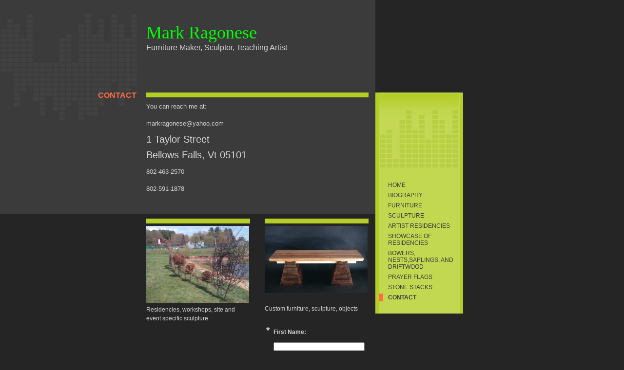

--- FILE ---
content_type: text/html
request_url: http://markragonese.com/contact
body_size: 8450
content:
<!DOCTYPE html PUBLIC "-//W3C//DTD XHTML 1.0 Strict//EN" "http://www.w3.org/TR/xhtml1/DTD/xhtml1-strict.dtd">
<html xmlns="http://www.w3.org/1999/xhtml" xmlns:php="http://php.net/xsl" xmlns:exslt="http://exslt.org/common" lang="en"><head xmlns=""><meta http-equiv="Content-Type" content="text/html; charset=utf-8"><meta http-equiv="X-UA-Compatible" content="IE=7"><meta name="Generator" content="Site Solution - lunarlander"><meta name="DESCRIPTION" id="mDescription" content="You can reach me at:markragonese@yahoo.com1 Taylor StreetBellows Falls, Vt 05101 802-463-2570802-591-1878"><meta name="KEYWORDS" id="mKeywords" content="Art, Mark Ragonese, Contact, 1 Taylor Street, Bellows Falls, VT"><link rel="stylesheet" type="text/css" media="screen" id="globalCSS" href="https://s.turbifycdn.com/lm/lib/smb/css/hosting/yss/v2/mc_global.195798.css"><link rel="stylesheet" type="text/css" media="screen" id="themeCSS" href="https://s.turbifycdn.com/lm/themes/yhoo/ga/blink/tron/palette1/4.0.4/en-us/theme.css"><link rel="stylesheet" type="text/css" media="screen" id="extensionsCSS" href="https://s.turbifycdn.com/ln/lib/smb/assets/hosting/yss/extensions/css/mc_yss_extensions.195289.css"><style type="text/css">
/*@@@@@@@@@@@@@@@@@@@@@@@@@@@@@@@@@@@@@@@@@@@@@@@@@@@@@@@@@@
WARNING: THESE RULES ARE ALSO FOUND IN THE FORM BUILDER PAGE 
@@@@@@@@@@@@@@@@@@@@@@@@@@@@@@@@@@@@@@@@@@@@@@@@@@@@@@@@@@*/
/* should go in dialog.css - fix for IE6 :hover */
#yssDialog_Edit-Control .multiOptEditor a:hover {background:50% 50%;}
/*******************************  Styles for the form on the page  *******************************/
.form .formSuccessAlert, 
.form .formErrorAlert {padding:10px 0 10px 35px;min-height:30px;_height:30px}
.form .formSuccessAlert {background:url(http://l.yimg.com/ln/assets/i/nt/ic/ut/bsc/info28_1.gif) 0 5px no-repeat;}
.form .formErrorAlert {background:url(http://l.yimg.com/ln/assets/i/nt/ic/ut/bsc/warn28_1.gif) 0 5px no-repeat;}
.form .formErrorAlert p {margin-bottom:5px !important;}
.form {padding:20px .5em 20px 1.5em;zoom:1;position:relative;}
.form .formElement {position:relative;zoom:1;}
.form p {margin:3px 0 0 !important;}
.form .control {margin-bottom:0 !important;_position:relative;}
.form .control button.fe_submit, 
.form .control button.btn_bg_calendar {*margin-left:5px !important;}
.form label {display:block;margin:0 0 1em;font-weight:bold;}
.form fieldset {margin-top:-6px;*margin-top:-4px;}
.form fieldset label {font-weight:normal;margin:0 0 .5em;}
.form fieldset input {width:auto;margin:0 .5em 0 0 !important;vertical-align:text-bottom;*vertical-align:middle;}
.form fieldset button {margin:10px auto;}
/* Less pixels for Firefox than for other browsers */
.form button.fe_reset {margin-left:27px;}
.form button.fe_reset,x:-moz-any-link {margin-left:17px;} 
.form input,
.form textarea {width:97%;_width:95%;margin:0;max-width:300px;}
.form select {width:100%;max-width:300px;}
.form .ft {max-width:300px;text-align:center;margin:2.5em 0;}
.form .ft input {width:auto;margin:0 5px;padding:.2em .7em;}
.form .customPhone input,
.form .customDate input,
.form .customDate select {display:block;width:100%;margin:0 5px 5px 0;}
.form .customPhone label,
.form .customDate label {float:left;width:50px;margin-right:10px;}
.form .customDate label.month,
.form .customDate label.day {width:48px;}
.form .customDate label.year {width:60px;}
.form .customAddress .city {float:left;width:67%;max-width:210px;}
.form .customAddress .zipCode {float:left;width:30%;max-width:90px;}
.form .customAddress input {width:97%;margin:0 0 .5em 0;display:block;} 
.form .clearIt {clear:left;}
/* required fields */
em.fe_required,
em.fe_error {position:absolute;left:-1em;top:-3px;font-weight:bold;font-size:1.6em;width:.8em;font-style:normal;text-align:center;}
div.fe_error input.fe_required,
div.fe_error textarea.fe_required {outline:2px solid yellow;background:#ffffaa;}
/* hidding the select because of IE6 (windowed element) */
.overlayOn select {visibility:hidden;}
/* kills inheritance from .module (which is styled in some templates) */
.form .module {border:0 !important;padding:0 !important; background:none !important;margin:0 0 1.5em !important;}
/* to reduce the gap above the pargaraphs in admin mode */

#formmasks .actionBtn {cursor:pointer;}
/* bug #2759399 */
.form textarea[rows="3"] {max-height:3.7em;}
.form textarea[rows="4"] {max-height:4.7em;}
.form textarea[rows="5"] {max-height:5.7em;}
.form textarea[rows="6"] {max-height:6.7em;}
.form textarea[rows="7"] {max-height:7.7em;}
.form textarea[rows="8"] {max-height:8.7em;}
.form textarea[rows="9"] {max-height:9.7em;}
.form textarea[rows="10"] {max-height:10.7em;}
.form textarea[rows="11"] {max-height:11.7em;}
.form textarea[rows="12"] {max-height:12.7em;}
.form textarea[rows="13"] {max-height:13.7em;}
.form textarea[rows="14"] {max-height:14.7em;}
.form textarea[rows="15"] {max-height:15.7em;}
.form textarea[rows="16"] {max-height:16.7em;}
.form textarea[rows="17"] {max-height:17.7em;}
.form textarea[rows="18"] {max-height:18.7em;}
.form textarea[rows="19"] {max-height:19.7em;}
.form textarea[rows="20"] {max-height:20.7em;}

/*****************************  Calendar starts *****************************/
/*
Copyright (c) 2009, Yahoo Inc. All rights reserved.
Code licensed under the BSD License:
http://developer.yahoo.net/yui/license.txt
version: 2.7.0
*/
/* TJK */
/* so clicking on the right hand side of it close the calendar */
.wgt_calendar_box {width:12em;} 
.yui-calcontainer a.calnavleft,
.yui-calcontainer a.calnavright {
    background:url(http://wh.lumcs.com/i/us/wh/gr/ast/d_adfe/galaga_calendar_arrows_1.gif) no-repeat; 
	width:25px; 
	height:15px; 
    top:0;
    bottom:0;
    cursor:pointer;
}
/* Fixing calendar widget in IE6 as it created issue with the iframe (layout and clickability) */
.wgt_calendar_box .underlay,
.wgt_calendar_box form {display:none;}
.wgt_calendar_box {z-index:3;}
.wgt_calendar_box .module {background:none;}
.wgt_calendar_iframe {z-index:5;}
.yui-calcontainer a.calnavleft {left:-10px;margin-left:.4em;background-position:-73px 0;}
.yui-calendar a.calnavright {right:-10px;margin-right:.4em;background-position:-98px 0 !important;}
/* TJK */
.yui-calcontainer {position:relative;float:left;_overflow:hidden;font-size:.8em;}
.yui-calcontainer iframe {position:absolute;border:none;margin:0;padding:0;z-index:0;width:100%;height:100%;left:0;top:0;}
.yui-calcontainer iframe.fixedsize {width:50em;height:50em;top:-1px;left:-1px;}
.yui-calcontainer.multi .groupcal{z-index:1;float:left;position:relative;}
.yui-calcontainer .title{position:relative;z-index:1;}
.yui-calcontainer .close-icon {position:absolute;z-index:1;text-indent:-10000em;overflow:hidden;}
.yui-calendar{position:relative;}
.yui-calendar .calnavleft {position:absolute;z-index:1;text-indent:-10000em;overflow:hidden;}
.yui-calendar .calnavright{position:absolute;z-index:1;text-indent:-10000em;overflow:hidden;}
.yui-calendar .calheader{position:relative;width:100%;text-align:center;}
.yui-calcontainer .yui-cal-nav-mask {position:absolute;z-index:2;margin:0;padding:0;width:100%;height:100%;_width:0;_height:0;left:0;top:0;display:none;}
.yui-calcontainer .yui-cal-nav{position:absolute;z-index:3;top:0;display:none;}
.yui-calcontainer .yui-cal-nav .yui-cal-nav-btn{display:-moz-inline-box;display:inline-block;}
.yui-calcontainer .yui-cal-nav .yui-cal-nav-btn button  {display:block;*display:inline-block;*overflow:visible;border:none;background-color:transparent;cursor:pointer;}
.yui-calendar .calbody a:hover {background:inherit;}
p#clear{clear:left;padding-top:10px;}
.yui-calcontainer{background-color:#f2f2f2;border:1px solid #808080;padding:10px;}
.yui-calcontainer.multi{padding:0 5px 0 5px;}
.yui-calcontainer.multi .groupcal{background-color:transparent;border:none;padding:10px 5px 10px 5px;margin:0;}
.yui-calcontainer .title{/*background:url(../../../../assets/skins/sam/sprite.png) repeat-x 0 0;*/border-bottom:1px solid #ccc;font:100% sans-serif;color:#000;font-weight:bold;height:auto;padding:.4em;margin:0 -10px 10px -10px;top:0;left:0;text-align:left;}
.yui-calcontainer.multi .title{margin:0 -5px 0 -5px;}
.yui-calcontainer.withtitle{padding-top:0;}
.yui-calendar{border-spacing:0;border-collapse:collapse;font:100% sans-serif;text-align:center;margin:0;}
.yui-calendar .calhead {background:transparent;border:none;vertical-align:middle;padding:0;}
.yui-calendar .calheader {background:transparent;font-weight:bold;padding:0 0 .6em 0;text-align:center;}.yui-calendar .calheader img{border:none;}
.yui-calendar .calweekdayrow{height:2em;}
.yui-calendar .calweekdayrow th{padding:0;border:none;}
.yui-calendar .calweekdaycell{color:#000;font-weight:bold;text-align:center;width:2em;}
.yui-calendar .calfoot{background-color:#f2f2f2;}
.yui-calendar .calrowhead,.yui-calendar .calrowfoot {color:#a6a6a6;font-size:85%;font-style:normal;font-weight:normal;border:none;}
.yui-calendar .calrowhead{text-align:right;padding:0 2px 0 0;}
.yui-calendar .calrowfoot{text-align:left;padding:0 0 0 2px;}
.yui-calendar td.calcell{border:1px solid #ccc;background:#fff;padding:1px;height:1.6em;line-height:1.6em;text-align:center;white-space:nowrap;}
.yui-calendar td.calcell a{color:#06c;display:block;height:100%;text-decoration:none;}
.yui-calendar td.calcell.today{background-color:#000;}
.yui-calendar td.calcell.today a{background-color:#fff;}
.yui-calendar td.calcell.oom{background-color:#ccc;color:#a6a6a6;cursor:default;}
.yui-calendar td.calcell.selected{background-color:#fff;color:#000;}
.yui-calendar td.calcell.selected a{background-color:#b3d4ff;color:#000;}
.yui-calendar td.calcell.calcellhover{background-color:#426fd9;color:#fff;cursor:pointer;}
.yui-calendar td.calcell.calcellhover a{background-color:#426fd9;color:#fff;}
.yui-calendar td.calcell.previous{color:#e0e0e0;}
.yui-calendar td.calcell.restricted{text-decoration:line-through;}
.yui-calendar td.calcell.highlight1{background-color:#cf9;}
.yui-calendar td.calcell.highlight2{background-color:#9cf;}
.yui-calendar td.calcell.highlight3{background-color:#fcc;}
.yui-calendar td.calcell.highlight4{background-color:#cf9;}
.yui-calendar a.calnav{border:1px solid #f2f2f2;padding:0 4px;text-decoration:none;color:#000;zoom:1;}
.yui-calendar a.calnav:hover {cursor:pointer;}
.yui-calcontainer .yui-cal-nav-mask {background-color:#000;opacity:.25;filter:alpha(opacity=25);}
.yui-calcontainer .yui-cal-nav {font-family:arial,helvetica,clean,sans-serif;font-size:93%;border:1px solid #808080;left:50%;margin-left:-7em;width:14em;padding:0;top:2.5em;background-color:#f2f2f2;}
.yui-calcontainer.withtitle .yui-cal-nav{top:4.5em;}
.yui-calcontainer.multi .yui-cal-nav{width:16em;margin-left:-8em;}
.yui-calcontainer .yui-cal-nav-y,
.yui-calcontainer .yui-cal-nav-m,
.yui-calcontainer .yui-cal-nav-b {padding:5px 10px 5px 10px;}
.yui-calcontainer .yui-cal-nav-b {text-align:center;}
.yui-calcontainer .yui-cal-nav-e {margin-top:5px;padding:5px;background-color:#EDF5FF;border-top:1px solid black;display:none;}
.yui-calcontainer .yui-cal-nav label {display:block;font-weight:bold;}
.yui-calcontainer .yui-cal-nav-mc {width:100%;_width:auto;}
.yui-calcontainer .yui-cal-nav-y input.yui-invalid{background-color:#FFEE69;border:1px solid #000;}
.yui-calcontainer .yui-cal-nav-yc {width:4em;}
.yui-calcontainer .yui-cal-nav .yui-cal-nav-btn {border:1px solid #808080;background-color:#ccc;margin:auto .15em;}
.yui-calcontainer .yui-cal-nav .yui-cal-nav-btn button{padding:0 8px;font-size:93%;line-height:2;*line-height:1.7;min-height:2em;*min-height:auto;color:#000;}
.yui-calcontainer .yui-cal-nav .yui-cal-nav-btn.yui-default {border:1px solid #304369;background-color:#426fd9;}
.yui-calcontainer .yui-cal-nav .yui-cal-nav-btn.yui-default button{color:#fff;}

/*****************************  Calendar ends  *****************************/

/***************************  Clock Calendar/Widget  ***********************/
/* styling the selects in the widget for different browsers */
.wgt_clock select {width:4.2em !important;*width:2.85em !important;}
.wgt_clock select.wgt_clock_4ch {width:6.2em !important;*width:4.65em !important;margin-right:6px;}
.wgt_clock select,x:-moz-any-link {width:3.2em !important;} /* for Firefox 2 */
.wgt_clock select.wgt_clock_4ch,x:-moz-any-link {width:5.4em !important;} /* for Firefox 2 */
.wgt_clock select,x:-moz-any-link,x:default {width:4.2em !important;} /* for Firefox 3 */
.wgt_clock select.wgt_clock_4ch,x:-moz-any-link,x:default {width:6.2em !important;} /* for Firefox 3 */

.wgt_calendar {margin-bottom:10px 0 !important;}
/* button in the widget (with the calendar pick) */
/* calendar icon */
.btn_bg_calendar span.s4 span {background:url(http://wh.lumcs.com/i/us/wh/gr/ast/d_adfe/galaga_calendar_arrows_1.gif) no-repeat -52px 0;position:relative;vertical-align:middle;left:5px;top:0;font-size:19px;padding-left:21px;overflow:hidden;zoom:1;}
.btn_bg_calendar span.s4 b {vertical-align: middle;}
        
   </style><script type="text/javascript" src="https://yui-s.yahooapis.com/2.7.0/build/utilities/utilities.js"></script><script type="text/javascript" src="https://s.turbifycdn.com/ln/assets/lib/common/widgets/2/container/container_2.1.0.js"></script><script type="text/javascript">
            var $D  =  YAHOO.util.Dom;
            var $E  =  YAHOO.util.Event;
            var $A  =  YAHOO.util.Anim;
            var $M  =  YAHOO.util.Motion;
            var $EA =  YAHOO.util.Easing;
            var $DD =  YAHOO.util.DD;
            var $C  =  YAHOO.util.Connect;
            var $   =  $D.get;

            YAHOO.namespace ("Smb.Asteroids.Logger");
            YAHOO.Smb.Asteroids.Logger = {
                Log : function(e) {
                    if (typeof console !== 'undefined') {
                        console.log(e);
                    }
                }
            }
            var $LOG = YAHOO.Smb.Asteroids.Logger.Log;
        </script><title>Mark Ragonese - Contact </title></head><body class="lo_standard"><div id="body"><div id="doc" class=""><div xmlns="" id="hd"><style>
		blockquote {margin-right:0;padding-right:0}
	</style><div id="hContent"><div id="headerContent" class="editorWrap"><div id="headerZoneElement" class="editable rte flexContent" rel="itemGuid.sit.hc.001"><h1><font color="#00ff00" face="trebuchet ms,geneva">Mark Ragonese</font></h1><p>Furniture Maker, Sculptor, Teaching Artist </p></div></div></div><div id="hMisc"><div class="contactInfoContainer" style="width:auto;height:auto"><p class="vcard"><span class="fn org"><span class="organization-name">Mark Ragonese</span></span><br><span class="adr"><span class="street-address">1 Taylor Street</span><br><span class="locality">Bellows Falls</span><span class="separator">, </span><span class="region">VT</span> <span class="postal-code">05101</span></span><span class="phoneNumbers"><br><span class="tel"><span class="type">ph: </span>802-463-2570</span></span><br><span class="mailtoWrapper"><a class="email" href="mailto:markragonese@yahoo.com">markrago<wbr>nese<wbr>@yahoo<wbr>.com</a></span></p></div></div></div><div id="wrapper" class="navpos_east"><div xmlns="" id="navigation" class="tglsty_arrow sub_static"><ul id="mainNav" role="navigation"><li class="mainNav "><a href="/home">Home</a></li> <li class="mainNav "><a href="/biography">Biography</a></li> <li class="mainNav "><a href="/furniture"> Furniture</a></li> <li class="mainNav "><a href="/sculpture">Sculpture </a></li> <li class="mainNav "><a href="/artist_residencies">Artist Residencies</a></li> <li class="mainNav "><a href="/showcase_of_residencies">Showcase of Residencies</a></li> <li class="mainNav "><a href="/bowers_nestssaplings_and_driftwood">Bowers, Nests,Saplings, and Driftwood</a></li> <li class="mainNav "><a href="/prayer_flags">prayer flags</a></li> <li class="mainNav "><a href="/stone_stacks">Stone Stacks</a></li> <li class="mainNav active"><a href="/contact">Contact</a></li> </ul></div><div xmlns="" id="bd"><div id="pageName"><div id="pageNameContent" class="editorWrap"><div id="pageNameZoneContent" class="editable rte flexContent" rel="itemGuid.pgName.pageGuid.contact.001"><h2>Contact </h2></div></div></div><div id="zWrap"><div id="zA"><div id="zA-widget-layout-wrap" class="widget-layout-wrap " rel=""><div class="modWrap"><p><span style="font-size: 10pt;" data-mce-style="font-size: 10pt;">You can reach me at:</span></p><p><span style="font-size: 10pt;" data-mce-style="font-size: 10pt;">markragonese@yahoo.com</span></p><p>1 Taylor Street</p><p>Bellows Falls, Vt 05101<br /></p><p><span style="font-size: 10pt;" data-mce-style="font-size: 10pt;"> 802-463-2570<br /></span></p><p><span style="font-size: 10pt;" data-mce-style="font-size: 10pt;">802-591-1878</span></p></div></div></div><div id="zB"><div id="zB-widget-layout-wrap" class="widget-layout-wrap " rel=""><div class="modWrap"><p><img class="yssDKImg yssImg yssImgE yssAstImg_itemGuid.496758ac8ba8c1.14371873_1152X864 yssDKImg_alignNone" src="assets/images/New_Hampton_Photos_002.860343.jpg" width="211" height="158" /><br />Residencies, workshops, site and event specific sculpture</p><style>
            .buttons { text-align:left;position:relative;top:0;left:0;width:160px;margin:0 auto; }
            #update-button-wrapper { position:absolute;left:0;top:0;margin-left:0; }
            #cancel-button-wrapper { position:absolute;right:0;top:0;margin-left:0; }

            #errorMapContainer {width:100%;margin-bottom:10px;display:none;}

            #mapAlertContainer {margin:0;padding-top:10px;float:left;position:relative;display:none;background:#fff;}
            #mapFailureBlock {padding:10px;}
            #mapFailureBlock img {float:left;position:relative;}
            #mapFailureBlock .errorContent {margin-left:45px;color:#000;}
            #mapFailureBlock .toolbar-btn, .toolbar-btn-size-M{margin:10px auto 10px auto;cursor:pointer;}

            #mapOverlay {display:none; -moz-opacity:0.5; filter:alpha(opacity=50);opacity:0.5;position:absolute; top:0; left:0; background-color:#000000}
            #mapButton {display:none;position:absolute;cursor:pointer;}
            #mapZone {margin-top:20px; margin-bottom:30px; position:relative;}

            #mapNoDisplay {text-align:left;position:relative;top:0;left:0;margin:10px auto;min-height:30px}
            #mapNoDisplay .toolbar-btn {cursor:pointer;}
            #bd #zB #mapZone{min-height:250px;}

        </style><div id="mapZone"><div id="mapContainer"></div><div id="mapDrivingDirections"><a target="_blank" href="http://maps.yahoo.com/directions/?o=&amp;d=1+Taylor+Street%2B%2BBellows+Falls%2BVT%2B05101&amp;mag=3"></a></div></div></div></div></div><div id="zC"><div id="zC-widget-layout-wrap" class="widget-layout-wrap " rel=""><div class="modWrap"><p><img class="yssDKImg yssImg yssImgE yssAstImg_itemGuid.497491c9496b75.28758867_1600X1050 yssImg_allowZoomIn yssDKImg_alignNone" src="assets/images/new_version.1864625.JPG" width="211" height="138" /><br /><br />Custom furniture, sculpture, objects  </p><div id="mcontainer_zC.1" class="module_container module_app_contact_us"><form id="mbdcontainer_zC.1" class="module_bd_container form"><div class="displayNone formAlertContainer" id="mbdcontainer_zC.1_AlertContainer"></div><input type="hidden" id="mbdcontainer_zC.1_EmailAddress" name="emailAddress" value="markragonese@yahoo.com"><input type="hidden" id="mbdcontainer_zC.1_Crumb" name=".crumb" value="1675858053U4Vuzlo3fDNLLQPY2NHXNcqecGE-"><input type="hidden" id="mbdcontainer_zC.1_JSONPayload" name="json_payload" value=""><input type="hidden" id="mbdcontainer_zC.1_FormDataName" name="formDataName" value=""><input type="hidden" id="mbdcontainer_zC.1_FormDescription" name="formDescription" value="Main customer contact form"><input type="hidden" id="mbdcontainer_zC.1_FormGuid" name="formGuid" value="itemRecordGuid.4a4b85ca3134e4.65075027"><div id="module_itemRecordGuid.4a4b85ca3134e4.65075028" class="module formElement "><em id="mf_itemGuid.4a4b85ca313459.32317898_req" class="fe_required">*</em><label id="mf_itemGuid.4a4b85ca313459.32317897" class="modfield label 
                editable flexContent rte_limited_a" rel="itemGuid.4a4b85ca313459.32317897" for="itemGuid.4a4b85ca313459.32317898_field">First Name:</label><input name="itemGuid.4a4b85ca313459.32317898" class="fe_ctrl_input fe_kind_profileFirstName fe_entity_profile fe_datatype_name fe_required" id="itemGuid.4a4b85ca313459.32317898_field" type="text" maxlength="255"></div><div id="module_itemRecordGuid.4a4b85ca3134e4.65075029" class="module formElement "><em id="mf_itemGuid.4a4b85ca313459.32317901_req" class="fe_required">*</em><label id="mf_itemGuid.4a4b85ca313459.32317900" class="modfield label 
                editable flexContent rte_limited_a" rel="itemGuid.4a4b85ca313459.32317900" for="itemGuid.4a4b85ca313459.32317901_field">Last Name:</label><input name="itemGuid.4a4b85ca313459.32317901" class="fe_ctrl_input fe_kind_profileLastName fe_entity_profile fe_datatype_surname fe_required" id="itemGuid.4a4b85ca313459.32317901_field" type="text" maxlength="255"></div><div id="module_itemRecordGuid.4a4b85ca3134e4.65075030" class="module formElement "><em id="mf_itemGuid.4a4b85ca313459.32317904_req" class="fe_required">*</em><label id="mf_itemGuid.4a4b85ca313459.32317903" class="modfield label 
                editable flexContent rte_limited_a" rel="itemGuid.4a4b85ca313459.32317903" for="itemGuid.4a4b85ca313459.32317904_field">Email:</label><input name="itemGuid.4a4b85ca313459.32317904" class="fe_ctrl_input fe_kind_profileEmail fe_entity_profile fe_datatype_email fe_required fe_valid_email" id="itemGuid.4a4b85ca313459.32317904_field" type="text" maxlength="255"></div><div id="module_itemRecordGuid.4a4b85ca3134e4.65075031" class="module formElement "><em id="mf_itemGuid.4a4b85ca313459.32317907_req" class="fe_required">*</em><label id="mf_itemGuid.4a4b85ca313459.32317906" class="modfield label 
                editable flexContent rte_limited_a" rel="itemGuid.4a4b85ca313459.32317906" for="itemGuid.4a4b85ca313459.32317907_field">Mobile Phone:</label><input name="itemGuid.4a4b85ca313459.32317907" class="fe_ctrl_input fe_kind_profileMobilePhone fe_entity_profile fe_datatype_phone fe_required" id="itemGuid.4a4b85ca313459.32317907_field" type="text" maxlength="25"></div><div id="module_itemRecordGuid.4a4b85ca3134e4.65075032" class="module formElement "><label id="mf_itemGuid.4a4b85ca313459.32317909" class="modfield label 
                editable flexContent rte_limited_a" rel="itemGuid.4a4b85ca313459.32317909" for="itemGuid.4a4b85ca313459.32317910_field">Comments:</label><textarea name="itemGuid.4a4b85ca313459.32317910" class="fe_ctrl_textarea fe_kind_feedbackComment fe_entity_feedback fe_datatype_msg" id="itemGuid.4a4b85ca313459.32317910_field" cols="30" rows="6"></textarea></div><div id="module_itemRecordGuid.4a4b85ca3134e4.65075033" class="module formElement "><label id="mf_itemGuid.4a4b85ca313459.32317912" class="modfield label 
                editable flexContent rte_limited_a" rel="itemGuid.4a4b85ca313459.32317912" for="itemGuid.4a4b85ca313459.32317913_field">Company:</label><input name="itemGuid.4a4b85ca313459.32317913" class="fe_ctrl_input fe_kind_compCompany fe_entity_company fe_datatype_company" id="itemGuid.4a4b85ca313459.32317913_field" type="text" maxlength="255"></div><div id="module_itemRecordGuid.4a4b85ca3134e4.65075034" class="module formElement "><label id="mf_itemGuid.4a4b85ca313459.32317915" class="modfield label 
                editable flexContent rte_limited_a" rel="itemGuid.4a4b85ca313459.32317915" for="itemGuid.4a4b85ca313459.32317916_field">Submit Your Message:</label><fieldset xmlns:date="http://exslt.org/dates-and-times" class="fe_kind_submit"><button class="fe_submit yss-b btn_bg_fe" type="button"><span class="s1"><span class="s2"><span class="s3"><span class="s4">Submit</span></span></span></span></button><button class="fe_reset yss-b btn_bg_fe" type="reset"><span class="s1"><span class="s2"><span class="s3"><span class="s4">Reset</span></span></span></span></button></fieldset></div></form></div></div></div></div></div></div></div><div xmlns="" id="ft"><div id="fWrapper"><div id="fContent"><div id="footerContent" class="editorWrap"><div id="footerZoneElement" class="editable rte flexContent" rel="itemGuid.48614d5de2f1a5.38922550.footerContent"><p> </p><p>Copyright this business. All rights reserved. </p><p><a href="https://www.turbify.com/hosting" target="_top">Web Hosting by Turbify</a></p><p> </p></div></div></div><div id="fMisc"><div class="contactInfoContainer" style="width:auto;height:auto"><p class="vcard"><span class="fn org"><span class="organization-name">Mark Ragonese</span></span><br><span class="adr"><span class="street-address">1 Taylor Street</span><br><span class="locality">Bellows Falls</span><span class="separator">, </span><span class="region">VT</span> <span class="postal-code">05101</span></span><span class="phoneNumbers"><br><span class="tel"><span class="type">ph: </span>802-463-2570</span></span><br><span class="mailtoWrapper"><a class="email" href="mailto:markragonese@yahoo.com">markrago<wbr>nese<wbr>@yahoo<wbr>.com</a></span></p></div></div><div id="fBadges"></div></div></div></div></div></body><script xmlns="" type="text/javascript"></script><script xmlns="" type="text/javascript" src="https://s.turbifycdn.com/ln/lib/extensions/js/turbify_ss_extensions_1675321208.js"></script><script xmlns="" type="text/javascript">
    YAHOO.namespace('Smb.Asteroids');
    var YSA = YAHOO.Smb.Asteroids;

    YSA.Nav = {
        isNavNorth : false,
        tmr : null,
        tmrInterval : 600,
        prevCloseNode : null,
        isFirstVisit : true,

        openSub : function(navNode) {
            $LOG('openSub');

            // Clear the timer if any, and if the previously opened subnav is still open (timeout expiration) 
            YSA.Nav.clearTimer();
            YSA.Nav.closePrevSubMenu();

            // For horizontal navigation, set the top position of sub-nav as the height of the 'trigger' element.
            if (YSA.Nav.isNavNorth) { 
                var subNavNode = navNode.getElementsByTagName('ul')[0];
                subNavNode.style.top = navNode.offsetHeight + 'px';
            }

            $D.addClass(navNode, 'opened');
            $D.addClass('admincontrols', 'displayNone');
        },
        closeSub : function(navNode) {
            $LOG('closeSub');
            YSA.Nav.clearTimer();
            YSA.Nav.prevCloseNode = navNode;
            YSA.Nav.tmr = setTimeout(function() { YSA.Nav.hideSub(navNode); }, YSA.Nav.tmrInterval); 
        },
        hideSub : function(navNode) {
            YSA.Nav.clearTimer();
    
            // For key board accessibility, the active sub menu is display:block., not none. So giving -999 to move it off screen in hide mode
            if (YSA.Nav.isNavNorth && $D.hasClass(navNode, 'active')) {
                var subNavNode = navNode.getElementsByTagName('ul')[0];
                subNavNode.style.top = '-999px'; 
            }
            $D.removeClass(navNode, 'opened');
            $D.removeClass('admincontrols', 'displayNone');
        },
        closePrevSubMenu : function() {
            if (YSA.Nav.prevCloseNode) {
                $LOG('Closing previous sub nav');
                YSA.Nav.hideSub(YSA.Nav.prevCloseNode);
                YSA.Nav.prevCloseNode = null;
            }
        },
        isSubOpen : function(navNode) {
            return $D.hasClass(navNode, 'opened');
        },
        toggleSub : function(navNode) {
            var NAV = YSA.Nav;
            if (NAV.isSubOpen(navNode)) {
                NAV.closeSub(navNode);
            } else {
                NAV.openSub(navNode);
            }
        },
        mouseOverTrigger : function(e) {
            $LOG('mouseOverTrigger');
            YSA.Nav.openSub(this);
        },
        mouseOutTrigger : function(e) {
            $LOG('mouseOutTrigger');
            var target = $E.getTarget(e);
            var relatedTarget = $E.getRelatedTarget(e);
            $LOG(target);
            $LOG(relatedTarget);
            YSA.Nav.closeSub(this);
        },
        mouseOverMainNav : function(e) {
            $LOG('mouseOverMainNav');
            if (!$D.hasClass(this, 'trigger')) {
                YSA.Nav.closePrevSubMenu();
            }
        },
        toggleClicked : function(e) {
            $LOG('toggle clicked');
            $LOG(e);
            $E.stopEvent(e);
            YSA.Nav.toggleSub(this.parentNode);
        },
        clearTimer : function() {
            $LOG('Clearing Nav Timer');
            if (YSA.Nav.tmr) {
                clearTimeout(YSA.Nav.tmr);
            }
            YSA.Nav.tmr = null;
        },
        clearSubNavStyles : function() {
            /* For horizontal navigation, we set the 'top' of subNav to align it with the bottom of trigger
                Now if the user chage the template from ribbon, remove this inline style. Else this old inline value will take precedence! */ 
            var subNavNode;
            var navDiv = $('navigation');
            var triggers = $D.getElementsByClassName('trigger', '', navDiv);
            for (var el in triggers) {
                if (YAHOO.lang.hasOwnProperty(triggers, el)) {
                    subNavNode = triggers[el].getElementsByTagName('ul')[0];
                    subNavNode.style.top = '';
                }
            } 
        },
        initNavSettings : function() {
            var wrapperDiv = $('wrapper');
            YSA.Nav.isNavNorth = (wrapperDiv && $D.hasClass(wrapperDiv, 'navpos_north')) ? true : false; 
        },
        init : function() {
            // For the first visit, subscribe to the layout(template) change event
            // When user changes template from the ribbon, we need to re-init this JS, based on the new templates settings. 
            if (YSA.Nav.isFirstVisit) {
                YSA.Nav.isFirstVisit = false;
                if (YSA.UiMgr) {
                    YSA.UiMgr.Layout.onChange.eventObj.subscribe(
                        function() { YSA.Nav.init() });
                }
            } else {
                YSA.Nav.clearSubNavStyles();
            }

            YSA.Nav.initNavSettings();
            var navDiv = $('navigation');
            if (! $D.hasClass(navDiv, 'sub_dynamic')) {
                return;
            }
            YSA.Nav.initNavSettings();
            var triggers = $D.getElementsByClassName('trigger', '', navDiv);
            $E.on(triggers, 'mouseover', this.mouseOverTrigger);
            $E.on(triggers, 'mouseout', this.mouseOutTrigger);
            var toggles = $D.getElementsByClassName('toggle', 'a', navDiv);
            $E.on(toggles, 'click', this.toggleClicked);
            var triggers = $D.getElementsByClassName('mainNav', '', navDiv);
            $E.on(triggers, 'mouseover', this.mouseOverMainNav);
        }
    };
    $E.on(window, 'load', YSA.Nav.init, YSA.Nav, true); 
</script><script xmlns="" type="text/javascript">
                    YAHOO.namespace("widget");
                    YAHOO.namespace("example");
        </script><script xmlns="" type="text/javascript">
            YAHOO.namespace("Smb.Asteroids.MapWidget");
            YAHOO.Smb.Asteroids.MapWidget.init = function() {
            var fullAddress = '1 Taylor Street, , Bellows Falls, VT, 05101';
            var mCwd = parseInt( $D.getStyle( 'mapZone', 'width' ) );
            var mCht = parseInt( $D.getStyle( 'mapZone', 'height' ) );
            var mWd = mCwd > 0 ? mCwd : 200;
            var mHt = mCht > 250 ? mCht : 250;
            $D.setStyle('mapContainer','width', mWd+'px');
            $D.setStyle('mapContainer','height',mHt+'px');
            
             
                var mapurl='https://www.google.com/maps/embed/v1/place?key=AIzaSyBtNRzLPpnGvcddhv8kzPDcpbUzk1T2Ab4&q={fullAddress}'.replace('{mWd}',mWd).replace('{mHt}',mHt).replace('{fullAddress}',escape(fullAddress));
                $('mapContainer').innerHTML='<iframe src="{mapurl}" width={mWd} height={mHt} frameborder="0" scrolling="no" allowtransparency="true"></iframe>'.replace('{mWd}',mWd).replace('{mHt}',mHt).replace('{mapurl}',mapurl);
            
            };
            $E.on(window, "load", YAHOO.Smb.Asteroids.MapWidget.init);
        </script></html>


--- FILE ---
content_type: text/css
request_url: https://s.turbifycdn.com/lm/themes/yhoo/ga/blink/tron/palette1/4.0.4/en-us/theme.css
body_size: 1566
content:
/********************************
 Theme:Blink - Derived From:Blink
 ********************************/
 #hMisc,#fMisc{min-height:3.3em;_height:3.3em}
 #bd{min-height:348px;_height:348px}
 #zA,#zB,#zC{min-height:7em;_height:7em}
 #doc{width:950px;overflow:hidden;}
 #bd{float:left;width:100%}
 #hd{min-height:190px;_height:190px;float:left;width:770px}
 #headerContent{margin:45px 0 0 300px;width:454px}
 #hMisc{position:absolute;top:0;left:0;width:285px;height:250px}
 #hMisc div{display:none}
 #pageName{position:relative;float:left;display:inline;margin:-3px 0 0 10px;text-align:right;width:270px}
 #navigation{float:right;position:relative;width:180px;margin-left:-180px;min-height:170px;_height:170px}
 ul#mainNav{margin:2px 7px 0 7px;padding:180px 0 20px 0}
 ul#mainNav .active{background:none}
 #navigation #mainNav li a{display:inline-block}
 #navigation #mainNav li a{display:block;border-left-width:8px;padding:1px 0 1px 10px;margin:0 0 5px 1px}
 #ft{padding:0 0 15px 300px;width:750px;overflow:visible;}
 #fContent{float:left;width:460px}
 #fMisc{float:left;width:190px;margin-left:15px;display:inline;}
 #fBadges{clear:both;}
 #navigation li {zoom:1;}
 #ft{*width:650px;*float:right;*padding-left:0;}
 #fContent{*width:445px}
 #body #wrapper .sub_static .subNav a {padding-left:20px;}
 #body .sub_dynamic #mainNav .subNav a {margin:0;}
 #body a.toggle {top:0 !important;*top:4px !important;}
 
 
 /********************************
 Theme:Blink - Derived From:Blink
 ********************************/
 
 
 
 
 		#body {
 			font-family:arial;
 		}
 
 
 
 		#ft {
 			font-size:12px;
 			line-height:1.2em;
 		}
 
 		#fContent {
     			font-size:9px;
 		}
 
 
 		#zA {
 			font-size:20px;
 			line-height:1.1em;
 		}
 
 
 		#zB, #zC {
 			font-size:12px;
 			line-height:1.5em;
 		}
 
 
 		#body h1 {
 			font-size:36px;
 			line-height:1.2em;
 		}
 
 
 		#body h2 {
 			font-size:16px;
 			text-transform:uppercase;
 			font-weight:bold;
 		}
 
 
 		#body h3 {
 			font-size:14px;
 			font-weight:bold;
 			text-transform:uppercase;
 		}
 
 
 		#zA h3 {
 			font-size:18px;
 		}
 
 
 		#body h4 {
 			font-weight:bold;
 			margin-bottom:0;
 		}
 
 
 
 		#fMisc p {
 			font-weight:bold;
 		}
 
 
 
 		ul#mainNav li a:link,
 		ul#mainNav li a:visited {
 			border-left-style:solid;
 			font-size:12px;
 			text-transform:uppercase;
 		}
 
 
 		#navigation {
 			background-repeat:repeat-y;
 			background-position:-770px 0;
 		}
 
 		ul#mainNav {
 			background-repeat:no-repeat;
 		}
 
 		#hMisc {
 			background-repeat:no-repeat;
 		}
 
 
 		#zWrap {
 			background-repeat:repeat-y;
 		}
 
 		#zA, #zB, #zC {
 			background-repeat:repeat-x;
 		}
 
 
 
 		/* 
 		 * direction and color of the arrow (assuming arrow sprite)
 		 */
 		#body .toggle img {
 			background-position: -96px 0;
 		}
 
 		/* 
 		 * links for BOTH static and dynamic sub menus 
 		 * use this rule to group declarations common to the two different types of menus (static/dynamic)
 		 */
 		#body #mainNav .subNav a {
 			font-size: 12px;
 			font-family: arial;
 			font-weight: normal;
 		}
 		
 		/* 
 		 * :hover and selected (active) links for BOTH static and dynamic sub menus
 		 * they are both styled the same 
 		 */
 		/* 
 		 * links for top items for dynamic menus 
 		 */
 		/* 
 		 * links for dynamic sub menus 
 		 */
 		/*
 		 * because we remove the border as label for active links
 		 */
 		ul#mainNav li a:hover, 
 		ul#mainNav li a:focus, 
 		ul#mainNav li a:active, 
 		ul#mainNav li.active a:link, 
 		ul#mainNav li.active a:visited {
 			font-weight: bold;
 		}
 
 
 
 /****************************************************
 Theme: Blink - Derived From: Blink
 Layout: Layout 1 - Derived From: Layout 1, With Title
 ****************************************************/
 .lo_custom #pageName {display:none}
 .lo_custom #zA {_margin-left:0}
 
 
 /****************************************************
 Theme: Blink - Derived From: Blink
 Layout: Layout 1 - Derived From: Layout 1, With Title
 ****************************************************/
 
 
 /********************************************
 Theme: Blink - Derived From: Blink
 Layout: Layout 1, With Title - Derived From: Layout 1, With Title
 *********************************************/
 .lo_custom #zWrap, .lo_standard #zWrap {padding-left:300px}
 .lo_custom #zA, .lo_standard #zA {width:456px;padding-bottom:20px;_margin-left:-3px}
 .lo_custom #zB, .lo_standard #zB, .lo_custom #zC, .lo_standard #zC {width:213px;float:left}
 .lo_custom #zB #mapZone, .lo_standard #zB #mapZone {width:213px;height:213px}
 .lo_custom #zC, .lo_standard #zC {margin-left:30px;display:inline}
 .lo_custom #zA, .lo_standard #zA, .lo_custom #zB, .lo_standard #zB, .lo_custom #zC, .lo_standard #zC {padding-top:15px}
 .lo_custom #zC form#contactForm .defFormText, .lo_standard #zC form#contactForm .defFormText, .lo_custom #zC form#contactForm .defFormInput, .lo_standard #zC form#contactForm .defFormInput {width:208px}
 
 
 /********************************************
 Theme: Blink - Derived From: Blink
 Layout: Layout 1, With Title - Derived From: Layout 1, With Title
 *********************************************/
 
 
 /********************************************
  * Theme: Blink - Derived From: Blink
  * Layout: Layout 2, With Title - Derived From: Layout 1, With Title
  * *********************************************/
 .lo_layout2wt #zWrap {padding-left:300px}
 .lo_layout2wt #zC {width:456px;padding-top:20px;_margin-left:-3px;clear:both;}
 .lo_layout2wt #zA, .lo_layout2wt #zB {width:213px;float:left}
 .lo_layout2wt #zB #mapZone {width:213px;height:213px}
 .lo_layout2wt #zB {margin-left:30px;display:inline}
 .lo_layout2wt #zA, .lo_layout2wt #zA, .lo_layout2wt #zB {padding-top:15px}
 .lo_layout2wt #zA form#contactForm .defFormText, .lo_layout2wt #zC form#contactForm .defFormInput {width:208px}
 
 
 /********************************************
  * Theme: Blink - Derived From: Blink
  * Layout: Layout 2, With Title - Derived From: Layout 1, With Title
  * *********************************************/
 
 #body {
 	color:#d7d7d7;
 }
 
 #body h1 {
 	color:#ff6b43;
 }
 
 #body h2 {
 	color:#ff6b43;
 }
 
 #body h3 {
 	color:#ff6b43;
 }
 
 #ft p {
 	color:#848484;
 }
 
 #body a:link,
 #body a:visited {
 	color:#d1d821;
 	text-decoration:none;
 }
 
 #zWrap a:hover,
 #zWrap a:focus,
 #zWrap a:active {
 	text-decoration:underline;
 }
 
 ul#mainNav li a:link,
 ul#mainNav li a:visited {
 	border-left-color:#c3d851;
 	color:#3b3b3b;
 }
 
 #fMisc a {
 	color:#d1d821;
 	text-decoration:none;
 }
 
 body {
 	background-color:#252525;
 }
 
 #hd {
 	background-color:#3b3b3b;
 }
 
 #navigation {
 	background-color:#c3d851;
 	background-image:url(https://turbifycdn.com/lm/themes/yhoo/ga/blink/tron/palette1/4.0.4/en-us/images/bg_stripe.gif);
 }
 
 ul#mainNav {
 	background-color:#c3d851;
 	background-image:url(https://turbifycdn.com/lm/themes/yhoo/ga/blink/tron/palette1/4.0.4/en-us/images/stripe_top.gif);
 }
 
 #hMisc {
 	background-image:url(https://turbifycdn.com/lm/themes/yhoo/ga/blink/tron/palette1/4.0.4/en-us/images/body_bg.gif);
 }
 
 #hMisc div {
 	background-image:none;
 	background-color:transparent;
 }
 
 #zWrap {
 	background-image:url(https://turbifycdn.com/lm/themes/yhoo/ga/blink/tron/palette1/4.0.4/en-us/images/bg_stripe.gif);
 }
 
 #zA, #zB, #zC {
 	background-image:url(https://turbifycdn.com/lm/themes/yhoo/ga/blink/tron/palette1/4.0.4/en-us/images/top_border.gif);
 }
 
 ul#mainNav li a:hover,
 ul#mainNav li a:focus,
 ul#mainNav li a:active,
 ul#mainNav li.active a:link,
 ul#mainNav li.active a:visited {
 	border-left-color:#ff6b43;
 }
 
 #body #mainNav .subNav a {
 	background-color: #C3D751;
 	color: #3B3B3B;
 	border-left-color: #C3D851; 
 }
 		
 #body #mainNav .subNav a:hover,
 #body #mainNav .active-sub a {
 	background-color:#B4CD02;
 	border-left-color: #B4CD02; 
 }
 
 #body .sub_dynamic #mainNav a {
 	border-left-color: #C3D851 !important;
 }
 	
 #body .sub_dynamic #mainNav .subNav a {
 	border-left-color: #C3D851 !important;
 }
 
